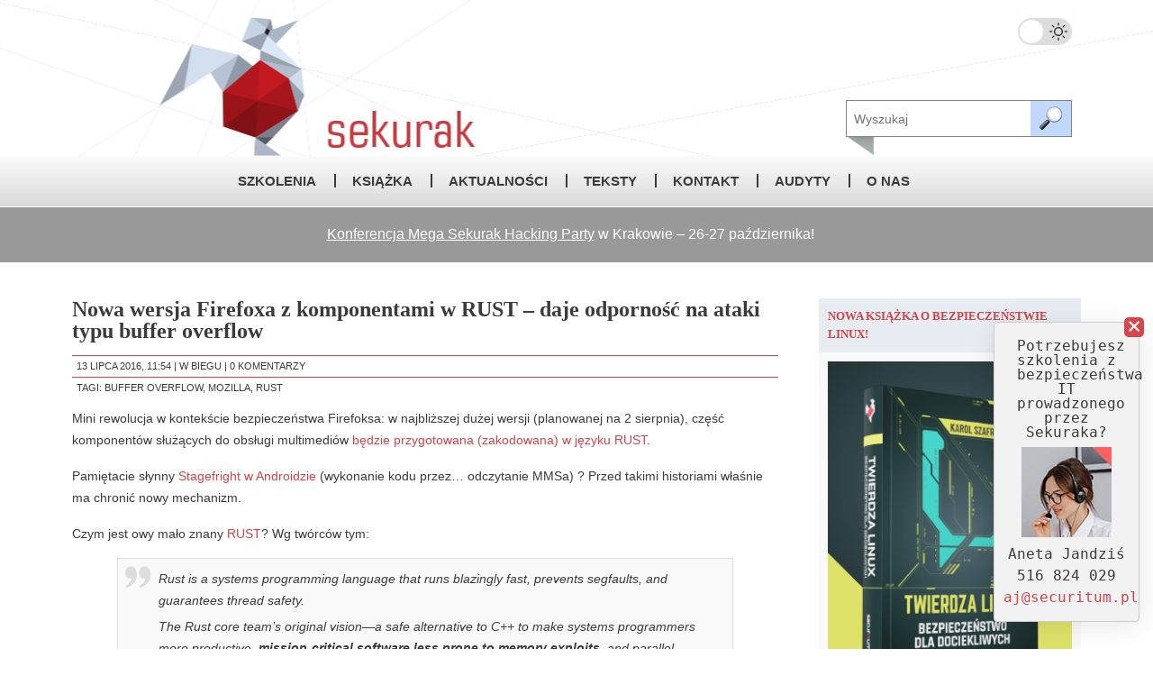

--- FILE ---
content_type: text/html; charset=UTF-8
request_url: https://sekurak.pl/nowa-wersja-firefoxa-z-komponentami-w-rust-daje-odpornosc-na-ataki-typu-buffer-overflow/
body_size: 15346
content:
<!DOCTYPE html>

<html>
	<head>

		<meta charset="UTF-8">
		<meta http-equiv="X-UA-Compatible" content="IE=edge,chrome=1">
		<meta name="viewport" content="width=device-width, initial-scale=1.0"/>

		
		<title>Nowa wersja Firefoxa z komponentami w RUST - daje odporność na ataki typu buffer overflow</title>

		<link rel="icon" href="https://sekurak.pl/wp-content/themes/Sekuraq/img/favicon.ico">
		<link rel="shortcut icon" href="https://sekurak.pl/wp-content/themes/Sekuraq/img/favicon.ico">

		<link id="theme_stylesheet" rel="stylesheet" href="https://sekurak.pl/wp-content/themes/Sekuraq/style.css?1764608551">

		<!--[if lte IE 8]>
		<link rel="stylesheet"  media="screen" href=" https://sekurak.pl/wp-content/themes/Sekuraq/css/ie_NOT.css">
		<![endif]-->

		<link rel="pingback" href="https://sekurak.pl/xmlrpc.php" />

				<meta name='robots' content='index, follow, max-image-preview:large, max-snippet:-1, max-video-preview:-1' />

	<!-- This site is optimized with the Yoast SEO plugin v26.5 - https://yoast.com/wordpress/plugins/seo/ -->
	<link rel="canonical" href="https://sekurak.pl/nowa-wersja-firefoxa-z-komponentami-w-rust-daje-odpornosc-na-ataki-typu-buffer-overflow/" />
	<meta property="og:locale" content="pl_PL" />
	<meta property="og:type" content="article" />
	<meta property="og:title" content="Nowa wersja Firefoxa z komponentami w RUST - daje odporność na ataki typu buffer overflow" />
	<meta property="og:description" content="Mini rewolucja w kontekście bezpieczeństwa Firefoksa: w najbliższej dużej wersji (planowanej na 2 sierpnia), część komponentów służących do obsługi multimediów będzie przygotowana (zakodowana) w języku RUST. Pamiętacie słynny Stagefright w Androidzie (wykonanie kodu przez&#8230; odczytanie MMSa) ? Przed takimi historiami właśnie ma chronić nowy mechanizm. Czym jest owy mało znany..." />
	<meta property="og:url" content="https://sekurak.pl/nowa-wersja-firefoxa-z-komponentami-w-rust-daje-odpornosc-na-ataki-typu-buffer-overflow/" />
	<meta property="og:site_name" content="Sekurak" />
	<meta property="article:published_time" content="2016-07-13T09:54:48+00:00" />
	<meta name="author" content="sekurak" />
	<meta name="twitter:card" content="summary_large_image" />
	<meta name="twitter:label1" content="Napisane przez" />
	<meta name="twitter:data1" content="sekurak" />
	<meta name="twitter:label2" content="Szacowany czas czytania" />
	<meta name="twitter:data2" content="1 minuta" />
	<script type="application/ld+json" class="yoast-schema-graph">{"@context":"https://schema.org","@graph":[{"@type":"WebPage","@id":"https://sekurak.pl/nowa-wersja-firefoxa-z-komponentami-w-rust-daje-odpornosc-na-ataki-typu-buffer-overflow/","url":"https://sekurak.pl/nowa-wersja-firefoxa-z-komponentami-w-rust-daje-odpornosc-na-ataki-typu-buffer-overflow/","name":"Nowa wersja Firefoxa z komponentami w RUST - daje odporność na ataki typu buffer overflow","isPartOf":{"@id":"https://sekurak.pl/#website"},"datePublished":"2016-07-13T09:54:48+00:00","author":{"@id":"https://sekurak.pl/#/schema/person/c8882a415a5f0b4bf3cb5e768b0b2d4c"},"breadcrumb":{"@id":"https://sekurak.pl/nowa-wersja-firefoxa-z-komponentami-w-rust-daje-odpornosc-na-ataki-typu-buffer-overflow/#breadcrumb"},"inLanguage":"pl-PL","potentialAction":[{"@type":"ReadAction","target":["https://sekurak.pl/nowa-wersja-firefoxa-z-komponentami-w-rust-daje-odpornosc-na-ataki-typu-buffer-overflow/"]}]},{"@type":"BreadcrumbList","@id":"https://sekurak.pl/nowa-wersja-firefoxa-z-komponentami-w-rust-daje-odpornosc-na-ataki-typu-buffer-overflow/#breadcrumb","itemListElement":[{"@type":"ListItem","position":1,"name":"Strona główna","item":"https://sekurak.pl/"},{"@type":"ListItem","position":2,"name":"Nowa wersja Firefoxa z komponentami w RUST &#8211; daje odporność na ataki typu buffer overflow"}]},{"@type":"WebSite","@id":"https://sekurak.pl/#website","url":"https://sekurak.pl/","name":"Sekurak","description":"piszemy o bezpieczeństwie","potentialAction":[{"@type":"SearchAction","target":{"@type":"EntryPoint","urlTemplate":"https://sekurak.pl/?s={search_term_string}"},"query-input":{"@type":"PropertyValueSpecification","valueRequired":true,"valueName":"search_term_string"}}],"inLanguage":"pl-PL"},{"@type":"Person","@id":"https://sekurak.pl/#/schema/person/c8882a415a5f0b4bf3cb5e768b0b2d4c","name":"sekurak","image":{"@type":"ImageObject","inLanguage":"pl-PL","@id":"https://sekurak.pl/#/schema/person/image/","url":"https://secure.gravatar.com/avatar/88a0dc156d31f7bd0524a7fcc90a3750f3b56d2565d40a56a30e92423defed85?s=96&d=wavatar&r=g","contentUrl":"https://secure.gravatar.com/avatar/88a0dc156d31f7bd0524a7fcc90a3750f3b56d2565d40a56a30e92423defed85?s=96&d=wavatar&r=g","caption":"sekurak"},"sameAs":["http://www.sekurak.pl"],"url":"https://sekurak.pl/author/sekurak/"}]}</script>
	<!-- / Yoast SEO plugin. -->


<link rel="alternate" type="application/rss+xml" title="Sekurak &raquo; Nowa wersja Firefoxa z komponentami w RUST &#8211; daje odporność na ataki typu buffer overflow Kanał z komentarzami" href="https://sekurak.pl/nowa-wersja-firefoxa-z-komponentami-w-rust-daje-odpornosc-na-ataki-typu-buffer-overflow/feed/" />
<link rel="alternate" title="oEmbed (JSON)" type="application/json+oembed" href="https://sekurak.pl/wp-json/oembed/1.0/embed?url=https%3A%2F%2Fsekurak.pl%2Fnowa-wersja-firefoxa-z-komponentami-w-rust-daje-odpornosc-na-ataki-typu-buffer-overflow%2F" />
<link rel="alternate" title="oEmbed (XML)" type="text/xml+oembed" href="https://sekurak.pl/wp-json/oembed/1.0/embed?url=https%3A%2F%2Fsekurak.pl%2Fnowa-wersja-firefoxa-z-komponentami-w-rust-daje-odpornosc-na-ataki-typu-buffer-overflow%2F&#038;format=xml" />
<style id='wp-img-auto-sizes-contain-inline-css' type='text/css'>
img:is([sizes=auto i],[sizes^="auto," i]){contain-intrinsic-size:3000px 1500px}
/*# sourceURL=wp-img-auto-sizes-contain-inline-css */
</style>
<style id='wp-emoji-styles-inline-css' type='text/css'>

	img.wp-smiley, img.emoji {
		display: inline !important;
		border: none !important;
		box-shadow: none !important;
		height: 1em !important;
		width: 1em !important;
		margin: 0 0.07em !important;
		vertical-align: -0.1em !important;
		background: none !important;
		padding: 0 !important;
	}
/*# sourceURL=wp-emoji-styles-inline-css */
</style>
<style id='wp-block-library-inline-css' type='text/css'>
:root{--wp-block-synced-color:#7a00df;--wp-block-synced-color--rgb:122,0,223;--wp-bound-block-color:var(--wp-block-synced-color);--wp-editor-canvas-background:#ddd;--wp-admin-theme-color:#007cba;--wp-admin-theme-color--rgb:0,124,186;--wp-admin-theme-color-darker-10:#006ba1;--wp-admin-theme-color-darker-10--rgb:0,107,160.5;--wp-admin-theme-color-darker-20:#005a87;--wp-admin-theme-color-darker-20--rgb:0,90,135;--wp-admin-border-width-focus:2px}@media (min-resolution:192dpi){:root{--wp-admin-border-width-focus:1.5px}}.wp-element-button{cursor:pointer}:root .has-very-light-gray-background-color{background-color:#eee}:root .has-very-dark-gray-background-color{background-color:#313131}:root .has-very-light-gray-color{color:#eee}:root .has-very-dark-gray-color{color:#313131}:root .has-vivid-green-cyan-to-vivid-cyan-blue-gradient-background{background:linear-gradient(135deg,#00d084,#0693e3)}:root .has-purple-crush-gradient-background{background:linear-gradient(135deg,#34e2e4,#4721fb 50%,#ab1dfe)}:root .has-hazy-dawn-gradient-background{background:linear-gradient(135deg,#faaca8,#dad0ec)}:root .has-subdued-olive-gradient-background{background:linear-gradient(135deg,#fafae1,#67a671)}:root .has-atomic-cream-gradient-background{background:linear-gradient(135deg,#fdd79a,#004a59)}:root .has-nightshade-gradient-background{background:linear-gradient(135deg,#330968,#31cdcf)}:root .has-midnight-gradient-background{background:linear-gradient(135deg,#020381,#2874fc)}:root{--wp--preset--font-size--normal:16px;--wp--preset--font-size--huge:42px}.has-regular-font-size{font-size:1em}.has-larger-font-size{font-size:2.625em}.has-normal-font-size{font-size:var(--wp--preset--font-size--normal)}.has-huge-font-size{font-size:var(--wp--preset--font-size--huge)}.has-text-align-center{text-align:center}.has-text-align-left{text-align:left}.has-text-align-right{text-align:right}.has-fit-text{white-space:nowrap!important}#end-resizable-editor-section{display:none}.aligncenter{clear:both}.items-justified-left{justify-content:flex-start}.items-justified-center{justify-content:center}.items-justified-right{justify-content:flex-end}.items-justified-space-between{justify-content:space-between}.screen-reader-text{border:0;clip-path:inset(50%);height:1px;margin:-1px;overflow:hidden;padding:0;position:absolute;width:1px;word-wrap:normal!important}.screen-reader-text:focus{background-color:#ddd;clip-path:none;color:#444;display:block;font-size:1em;height:auto;left:5px;line-height:normal;padding:15px 23px 14px;text-decoration:none;top:5px;width:auto;z-index:100000}html :where(.has-border-color){border-style:solid}html :where([style*=border-top-color]){border-top-style:solid}html :where([style*=border-right-color]){border-right-style:solid}html :where([style*=border-bottom-color]){border-bottom-style:solid}html :where([style*=border-left-color]){border-left-style:solid}html :where([style*=border-width]){border-style:solid}html :where([style*=border-top-width]){border-top-style:solid}html :where([style*=border-right-width]){border-right-style:solid}html :where([style*=border-bottom-width]){border-bottom-style:solid}html :where([style*=border-left-width]){border-left-style:solid}html :where(img[class*=wp-image-]){height:auto;max-width:100%}:where(figure){margin:0 0 1em}html :where(.is-position-sticky){--wp-admin--admin-bar--position-offset:var(--wp-admin--admin-bar--height,0px)}@media screen and (max-width:600px){html :where(.is-position-sticky){--wp-admin--admin-bar--position-offset:0px}}

/*# sourceURL=wp-block-library-inline-css */
</style><style id='global-styles-inline-css' type='text/css'>
:root{--wp--preset--aspect-ratio--square: 1;--wp--preset--aspect-ratio--4-3: 4/3;--wp--preset--aspect-ratio--3-4: 3/4;--wp--preset--aspect-ratio--3-2: 3/2;--wp--preset--aspect-ratio--2-3: 2/3;--wp--preset--aspect-ratio--16-9: 16/9;--wp--preset--aspect-ratio--9-16: 9/16;--wp--preset--color--black: #000000;--wp--preset--color--cyan-bluish-gray: #abb8c3;--wp--preset--color--white: #ffffff;--wp--preset--color--pale-pink: #f78da7;--wp--preset--color--vivid-red: #cf2e2e;--wp--preset--color--luminous-vivid-orange: #ff6900;--wp--preset--color--luminous-vivid-amber: #fcb900;--wp--preset--color--light-green-cyan: #7bdcb5;--wp--preset--color--vivid-green-cyan: #00d084;--wp--preset--color--pale-cyan-blue: #8ed1fc;--wp--preset--color--vivid-cyan-blue: #0693e3;--wp--preset--color--vivid-purple: #9b51e0;--wp--preset--gradient--vivid-cyan-blue-to-vivid-purple: linear-gradient(135deg,rgb(6,147,227) 0%,rgb(155,81,224) 100%);--wp--preset--gradient--light-green-cyan-to-vivid-green-cyan: linear-gradient(135deg,rgb(122,220,180) 0%,rgb(0,208,130) 100%);--wp--preset--gradient--luminous-vivid-amber-to-luminous-vivid-orange: linear-gradient(135deg,rgb(252,185,0) 0%,rgb(255,105,0) 100%);--wp--preset--gradient--luminous-vivid-orange-to-vivid-red: linear-gradient(135deg,rgb(255,105,0) 0%,rgb(207,46,46) 100%);--wp--preset--gradient--very-light-gray-to-cyan-bluish-gray: linear-gradient(135deg,rgb(238,238,238) 0%,rgb(169,184,195) 100%);--wp--preset--gradient--cool-to-warm-spectrum: linear-gradient(135deg,rgb(74,234,220) 0%,rgb(151,120,209) 20%,rgb(207,42,186) 40%,rgb(238,44,130) 60%,rgb(251,105,98) 80%,rgb(254,248,76) 100%);--wp--preset--gradient--blush-light-purple: linear-gradient(135deg,rgb(255,206,236) 0%,rgb(152,150,240) 100%);--wp--preset--gradient--blush-bordeaux: linear-gradient(135deg,rgb(254,205,165) 0%,rgb(254,45,45) 50%,rgb(107,0,62) 100%);--wp--preset--gradient--luminous-dusk: linear-gradient(135deg,rgb(255,203,112) 0%,rgb(199,81,192) 50%,rgb(65,88,208) 100%);--wp--preset--gradient--pale-ocean: linear-gradient(135deg,rgb(255,245,203) 0%,rgb(182,227,212) 50%,rgb(51,167,181) 100%);--wp--preset--gradient--electric-grass: linear-gradient(135deg,rgb(202,248,128) 0%,rgb(113,206,126) 100%);--wp--preset--gradient--midnight: linear-gradient(135deg,rgb(2,3,129) 0%,rgb(40,116,252) 100%);--wp--preset--font-size--small: 13px;--wp--preset--font-size--medium: 20px;--wp--preset--font-size--large: 36px;--wp--preset--font-size--x-large: 42px;--wp--preset--spacing--20: 0.44rem;--wp--preset--spacing--30: 0.67rem;--wp--preset--spacing--40: 1rem;--wp--preset--spacing--50: 1.5rem;--wp--preset--spacing--60: 2.25rem;--wp--preset--spacing--70: 3.38rem;--wp--preset--spacing--80: 5.06rem;--wp--preset--shadow--natural: 6px 6px 9px rgba(0, 0, 0, 0.2);--wp--preset--shadow--deep: 12px 12px 50px rgba(0, 0, 0, 0.4);--wp--preset--shadow--sharp: 6px 6px 0px rgba(0, 0, 0, 0.2);--wp--preset--shadow--outlined: 6px 6px 0px -3px rgb(255, 255, 255), 6px 6px rgb(0, 0, 0);--wp--preset--shadow--crisp: 6px 6px 0px rgb(0, 0, 0);}:where(.is-layout-flex){gap: 0.5em;}:where(.is-layout-grid){gap: 0.5em;}body .is-layout-flex{display: flex;}.is-layout-flex{flex-wrap: wrap;align-items: center;}.is-layout-flex > :is(*, div){margin: 0;}body .is-layout-grid{display: grid;}.is-layout-grid > :is(*, div){margin: 0;}:where(.wp-block-columns.is-layout-flex){gap: 2em;}:where(.wp-block-columns.is-layout-grid){gap: 2em;}:where(.wp-block-post-template.is-layout-flex){gap: 1.25em;}:where(.wp-block-post-template.is-layout-grid){gap: 1.25em;}.has-black-color{color: var(--wp--preset--color--black) !important;}.has-cyan-bluish-gray-color{color: var(--wp--preset--color--cyan-bluish-gray) !important;}.has-white-color{color: var(--wp--preset--color--white) !important;}.has-pale-pink-color{color: var(--wp--preset--color--pale-pink) !important;}.has-vivid-red-color{color: var(--wp--preset--color--vivid-red) !important;}.has-luminous-vivid-orange-color{color: var(--wp--preset--color--luminous-vivid-orange) !important;}.has-luminous-vivid-amber-color{color: var(--wp--preset--color--luminous-vivid-amber) !important;}.has-light-green-cyan-color{color: var(--wp--preset--color--light-green-cyan) !important;}.has-vivid-green-cyan-color{color: var(--wp--preset--color--vivid-green-cyan) !important;}.has-pale-cyan-blue-color{color: var(--wp--preset--color--pale-cyan-blue) !important;}.has-vivid-cyan-blue-color{color: var(--wp--preset--color--vivid-cyan-blue) !important;}.has-vivid-purple-color{color: var(--wp--preset--color--vivid-purple) !important;}.has-black-background-color{background-color: var(--wp--preset--color--black) !important;}.has-cyan-bluish-gray-background-color{background-color: var(--wp--preset--color--cyan-bluish-gray) !important;}.has-white-background-color{background-color: var(--wp--preset--color--white) !important;}.has-pale-pink-background-color{background-color: var(--wp--preset--color--pale-pink) !important;}.has-vivid-red-background-color{background-color: var(--wp--preset--color--vivid-red) !important;}.has-luminous-vivid-orange-background-color{background-color: var(--wp--preset--color--luminous-vivid-orange) !important;}.has-luminous-vivid-amber-background-color{background-color: var(--wp--preset--color--luminous-vivid-amber) !important;}.has-light-green-cyan-background-color{background-color: var(--wp--preset--color--light-green-cyan) !important;}.has-vivid-green-cyan-background-color{background-color: var(--wp--preset--color--vivid-green-cyan) !important;}.has-pale-cyan-blue-background-color{background-color: var(--wp--preset--color--pale-cyan-blue) !important;}.has-vivid-cyan-blue-background-color{background-color: var(--wp--preset--color--vivid-cyan-blue) !important;}.has-vivid-purple-background-color{background-color: var(--wp--preset--color--vivid-purple) !important;}.has-black-border-color{border-color: var(--wp--preset--color--black) !important;}.has-cyan-bluish-gray-border-color{border-color: var(--wp--preset--color--cyan-bluish-gray) !important;}.has-white-border-color{border-color: var(--wp--preset--color--white) !important;}.has-pale-pink-border-color{border-color: var(--wp--preset--color--pale-pink) !important;}.has-vivid-red-border-color{border-color: var(--wp--preset--color--vivid-red) !important;}.has-luminous-vivid-orange-border-color{border-color: var(--wp--preset--color--luminous-vivid-orange) !important;}.has-luminous-vivid-amber-border-color{border-color: var(--wp--preset--color--luminous-vivid-amber) !important;}.has-light-green-cyan-border-color{border-color: var(--wp--preset--color--light-green-cyan) !important;}.has-vivid-green-cyan-border-color{border-color: var(--wp--preset--color--vivid-green-cyan) !important;}.has-pale-cyan-blue-border-color{border-color: var(--wp--preset--color--pale-cyan-blue) !important;}.has-vivid-cyan-blue-border-color{border-color: var(--wp--preset--color--vivid-cyan-blue) !important;}.has-vivid-purple-border-color{border-color: var(--wp--preset--color--vivid-purple) !important;}.has-vivid-cyan-blue-to-vivid-purple-gradient-background{background: var(--wp--preset--gradient--vivid-cyan-blue-to-vivid-purple) !important;}.has-light-green-cyan-to-vivid-green-cyan-gradient-background{background: var(--wp--preset--gradient--light-green-cyan-to-vivid-green-cyan) !important;}.has-luminous-vivid-amber-to-luminous-vivid-orange-gradient-background{background: var(--wp--preset--gradient--luminous-vivid-amber-to-luminous-vivid-orange) !important;}.has-luminous-vivid-orange-to-vivid-red-gradient-background{background: var(--wp--preset--gradient--luminous-vivid-orange-to-vivid-red) !important;}.has-very-light-gray-to-cyan-bluish-gray-gradient-background{background: var(--wp--preset--gradient--very-light-gray-to-cyan-bluish-gray) !important;}.has-cool-to-warm-spectrum-gradient-background{background: var(--wp--preset--gradient--cool-to-warm-spectrum) !important;}.has-blush-light-purple-gradient-background{background: var(--wp--preset--gradient--blush-light-purple) !important;}.has-blush-bordeaux-gradient-background{background: var(--wp--preset--gradient--blush-bordeaux) !important;}.has-luminous-dusk-gradient-background{background: var(--wp--preset--gradient--luminous-dusk) !important;}.has-pale-ocean-gradient-background{background: var(--wp--preset--gradient--pale-ocean) !important;}.has-electric-grass-gradient-background{background: var(--wp--preset--gradient--electric-grass) !important;}.has-midnight-gradient-background{background: var(--wp--preset--gradient--midnight) !important;}.has-small-font-size{font-size: var(--wp--preset--font-size--small) !important;}.has-medium-font-size{font-size: var(--wp--preset--font-size--medium) !important;}.has-large-font-size{font-size: var(--wp--preset--font-size--large) !important;}.has-x-large-font-size{font-size: var(--wp--preset--font-size--x-large) !important;}
/*# sourceURL=global-styles-inline-css */
</style>

<style id='classic-theme-styles-inline-css' type='text/css'>
/*! This file is auto-generated */
.wp-block-button__link{color:#fff;background-color:#32373c;border-radius:9999px;box-shadow:none;text-decoration:none;padding:calc(.667em + 2px) calc(1.333em + 2px);font-size:1.125em}.wp-block-file__button{background:#32373c;color:#fff;text-decoration:none}
/*# sourceURL=/wp-includes/css/classic-themes.min.css */
</style>
<link rel='stylesheet' id='ppc-main-css' href='https://sekurak.pl/wp-content/plugins/posts-per-cat/assets/css/ppc.min.css?ver=1.5.0' type='text/css' media='all' />
<style id='ppc-main-inline-css' type='text/css'>
.ppc .attachment-60x60 { width: 60px !important; height: 60px !important; }
/*# sourceURL=ppc-main-inline-css */
</style>
<link rel='stylesheet' id='ppc-list-css' href='https://sekurak.pl/wp-content/plugins/posts-per-cat/assets/css/ppc-list.min.css?ver=1.5.0' type='text/css' media='all' />
<link rel='stylesheet' id='wp-pagenavi-css' href='https://sekurak.pl/wp-content/plugins/wp-pagenavi/pagenavi-css.css?ver=2.70' type='text/css' media='all' />
<script type="text/javascript" src="https://sekurak.pl/wp-includes/js/jquery/jquery.min.js?ver=3.7.1" id="jquery-core-js"></script>
<script type="text/javascript" src="https://sekurak.pl/wp-includes/js/jquery/jquery-migrate.min.js?ver=3.4.1" id="jquery-migrate-js"></script>
<script type="text/javascript" src="https://sekurak.pl/wp-content/plugins/google-analyticator/external-tracking.min.js?ver=6.5.7" id="ga-external-tracking-js"></script>
<link rel="https://api.w.org/" href="https://sekurak.pl/wp-json/" /><link rel="alternate" title="JSON" type="application/json" href="https://sekurak.pl/wp-json/wp/v2/posts/16693" /><link rel="EditURI" type="application/rsd+xml" title="RSD" href="https://sekurak.pl/xmlrpc.php?rsd" />
<link rel='shortlink' href='https://sekurak.pl/?p=16693' />
<meta name="generator" content="Redux 4.5.9" /><style type="text/css">.recentcomments a{display:inline !important;padding:0 !important;margin:0 !important;}</style><!-- Google Analytics Tracking by Google Analyticator 6.5.7 -->
<script type="text/javascript">
    var analyticsFileTypes = [];
    var analyticsSnippet = 'disabled';
    var analyticsEventTracking = 'enabled';
</script>
<script type="text/javascript">
	(function(i,s,o,g,r,a,m){i['GoogleAnalyticsObject']=r;i[r]=i[r]||function(){
	(i[r].q=i[r].q||[]).push(arguments)},i[r].l=1*new Date();a=s.createElement(o),
	m=s.getElementsByTagName(o)[0];a.async=1;a.src=g;m.parentNode.insertBefore(a,m)
	})(window,document,'script','//www.google-analytics.com/analytics.js','ga');
	ga('create', 'G-RHSR6X8D4X', 'auto');
 
	ga('send', 'pageview');
</script>
	<link rel='stylesheet' id='socjalista-css' href='https://sekurak.pl/wp-content/themes/Sekuraq/includes/socjalista/socjalista.css?ver=6.9' type='text/css' media='all' />
<link rel='stylesheet' id='socjalIco-css' href='https://sekurak.pl/wp-content/themes/Sekuraq/includes/widgets/socialIcons/socialIcons.css?ver=6.9' type='text/css' media='all' />
</head>

<!-- Google tag (gtag.js) -->
<script async src="https://www.googletagmanager.com/gtag/js?id=G-N6CRP6BPD5"></script>
<script>
  window.dataLayer = window.dataLayer || [];
  function gtag(){dataLayer.push(arguments);}
  gtag('js', new Date());

  gtag('config', 'G-N6CRP6BPD5');
</script>

	<body class="wp-singular post-template-default single single-post postid-16693 single-format-standard wp-theme-Sekuraq post-nowa-wersja-firefoxa-z-komponentami-w-rust-daje-odpornosc-na-ataki-typu-buffer-overflow">
		<div id="fb-root"></div>
<script>(function(d, s, id) {
  var js, fjs = d.getElementsByTagName(s)[0];
  if (d.getElementById(id)) return;
  js = d.createElement(s); js.id = id;
  js.src = "//connect.facebook.net/pl_PL/all.js#xfbml=1";
  fjs.parentNode.insertBefore(js, fjs);
}(document, 'script', 'facebook-jssdk'));</script>

			<header id="header">
				<div class="wrapper">

									<a class="logo" href="https://sekurak.pl/" title="Sekurak - piszemy o bezpieczeństwie" rel="home">Sekurak - piszemy o bezpieczeństwie</a>
				
					<div class="switch-theme">
						<input type="checkbox" class="checkbox" id="themeCheckbox" />
						<label class="label" for="themeCheckbox">
							<svg xmlns="http://www.w3.org/2000/svg" viewBox="0 0 312.999 312.999"><path d="M305.6 178.053c-3.2-.8-6.4 0-9.2 2-10.4 8.8-22.4 16-35.6 20.8-12.4 4.8-26 7.2-40.4 7.2-32.4 0-62-13.2-83.2-34.4-21.2-21.2-34.4-50.8-34.4-83.2 0-13.6 2.4-26.8 6.4-38.8 4.4-12.8 10.8-24.4 19.2-34.4 3.6-4.4 2.8-10.8-1.6-14.4-2.8-2-6-2.8-9.2-2-34 9.2-63.6 29.6-84.8 56.8-20.4 26.8-32.8 60-32.8 96.4 0 43.6 17.6 83.2 46.4 112s68.4 46.4 112 46.4c36.8 0 70.8-12.8 98-34 27.6-21.6 47.6-52.4 56-87.6 2-6-1.2-11.6-6.8-12.8zm-61.2 83.6c-23.2 18.4-52.8 29.6-85.2 29.6-38 0-72.4-15.6-97.2-40.4-24.8-24.8-40.4-59.2-40.4-97.2 0-31.6 10.4-60.4 28.4-83.6 12.4-16 28-29.2 46-38.4-2 4.4-4 8.8-5.6 13.6-5.2 14.4-7.6 29.6-7.6 45.6 0 38 15.6 72.8 40.4 97.6s59.6 40.4 97.6 40.4c16.8 0 32.8-2.8 47.6-8.4 5.2-2 10.4-4 15.2-6.4-9.6 18.4-22.8 34.8-39.2 47.6z"/></svg>
							<svg xmlns="http://www.w3.org/2000/svg" viewBox="0 0 302.4 302.4"><path d="M204.8 97.6C191.2 84 172 75.2 151.2 75.2s-40 8.4-53.6 22.4c-13.6 13.6-22.4 32.8-22.4 53.6s8.8 40 22.4 53.6c13.6 13.6 32.8 22.4 53.6 22.4s40-8.4 53.6-22.4c13.6-13.6 22.4-32.8 22.4-53.6s-8.4-40-22.4-53.6zm-14.4 92.8c-10 10-24 16-39.2 16s-29.2-6-39.2-16-16-24-16-39.2 6-29.2 16-39.2 24-16 39.2-16 29.2 6 39.2 16 16 24 16 39.2-6 29.2-16 39.2zM292 140.8h-30.8c-5.6 0-10.4 4.8-10.4 10.4 0 5.6 4.8 10.4 10.4 10.4H292c5.6 0 10.4-4.8 10.4-10.4 0-5.6-4.8-10.4-10.4-10.4zM151.2 250.8c-5.6 0-10.4 4.8-10.4 10.4V292c0 5.6 4.8 10.4 10.4 10.4 5.6 0 10.4-4.8 10.4-10.4v-30.8c0-5.6-4.8-10.4-10.4-10.4zM258 243.6l-22-22c-3.6-4-10.4-4-14.4 0s-4 10.4 0 14.4l22 22c4 4 10.4 4 14.4 0s4-10.4 0-14.4zM151.2 0c-5.6 0-10.4 4.8-10.4 10.4v30.8c0 5.6 4.8 10.4 10.4 10.4 5.6 0 10.4-4.8 10.4-10.4V10.4c0-5.6-4.8-10.4-10.4-10.4zM258.4 44.4c-4-4-10.4-4-14.4 0l-22 22c-4 4-4 10.4 0 14.4 3.6 4 10.4 4 14.4 0l22-22c4-4 4-10.4 0-14.4zM41.2 140.8H10.4c-5.6 0-10.4 4.8-10.4 10.4s4.4 10.4 10.4 10.4h30.8c5.6 0 10.4-4.8 10.4-10.4 0-5.6-4.8-10.4-10.4-10.4zM80.4 221.6c-3.6-4-10.4-4-14.4 0l-22 22c-4 4-4 10.4 0 14.4s10.4 4 14.4 0l22-22c4-4 4-10.4 0-14.4zM80.4 66.4l-22-22c-4-4-10.4-4-14.4 0s-4 10.4 0 14.4l22 22c4 4 10.4 4 14.4 0s4-10.4 0-14.4z"/></svg>
							<div class="ball"></div>
						</label>
					</div>
				</div>
				<input type="checkbox" class="openSidebarMenu" id="openSidebarMenu">
				  <label for="openSidebarMenu" class="sidebarIconToggle">
				    <div class="spinner diagonal part-1"></div>
				    <div class="spinner horizontal"></div>
				    <div class="spinner diagonal part-2"></div>
				  </label>
				  <script type="text/javascript">
					  function toTop() {
						  window.scroll({
						    top: 0,
						    behavior: 'smooth'
						  });
					  }

					  var body = document.getElementsByTagName('body')[0];
					  const getCookieValue = (name) => (
					  	document.cookie.match('(^|;)\\s*' + name + '\\s*=\\s*([^;]+)')?.pop() || ''
					  )
					  if(getCookieValue('theme') === 'dark'){
						body.classList.add('dark');
						document.getElementById('themeCheckbox').checked = true;
					  }

			  		document.addEventListener('DOMContentLoaded', function () {
			  			document.getElementById('openSidebarMenu').addEventListener('change', function(){
			  				if(this.checked){
								toTop();
			  	 			    body.classList.add('noscroll');
			  	 			}
			  	 			else{
			  	 			    body.classList.remove('noscroll');
			  	 			}
			  			});

						//theme switcher
						document.getElementById('themeCheckbox').addEventListener('change', function(){
			  				if(this.checked){
			  	 			    document.cookie = "theme=dark; Path=/; Max-Age=2147483647";
							    body.classList.add('dark');
			  	 			}
			  	 			else{
			  	 			    document.cookie = 'theme=; Path=/; Max-Age=0';
							    body.classList.remove('dark');
			  	 			}
			  			});
			  		});
			  	</script>
				<div class="nav-wrapper">
					<div class="wrapper">
						<div class="searchBox">
	<form action="https://sekurak.pl" id="searchform" method="get">
	        <input type="search" id="s" name="s" value="" placeholder="Wyszukaj"/>
	        <input type="submit" value=" Szukaj" id="searchsubmit" />
	</form>
</div>						<nav>
							<div class="menu-menu-container"><ul id="menu-menu" class="menu"><li id="menu-item-43481" class="menu-item menu-item-type-custom menu-item-object-custom menu-item-43481"><a href="https://sekurak.pl/szkolenia-sekuraka-w-2026-roku/">Szkolenia</a></li>
<li id="menu-item-14830" class="menu-item menu-item-type-custom menu-item-object-custom menu-item-14830"><a href="https://sklep.sekurak.pl/product/view?id=1">Książka</a></li>
<li id="menu-item-11831" class="menu-item menu-item-type-custom menu-item-object-custom menu-item-11831"><a href="http://sekurak.pl/?cat=7,3">Aktualności</a></li>
<li id="menu-item-153" class="menu-item menu-item-type-taxonomy menu-item-object-category menu-item-153"><a href="https://sekurak.pl/teksty/">Teksty</a></li>
<li id="menu-item-27" class="menu-item menu-item-type-post_type menu-item-object-page menu-item-27"><a href="https://sekurak.pl/kontakt/">Kontakt</a></li>
<li id="menu-item-11251" class="menu-item menu-item-type-custom menu-item-object-custom menu-item-11251"><a href="http://securitum.pl/audyty/?sekurak">Audyty</a></li>
<li id="menu-item-15761" class="menu-item menu-item-type-post_type menu-item-object-page menu-item-15761"><a href="https://sekurak.pl/o-nas/">O nas</a></li>
</ul></div>						</nav>
					</div>
				</div>
			</header>

												
													<div class="text-adv">
								<div class="text-content">
																			<p><a href="https://sklep.securitum.pl/mshp-krakow-2026">Konferencja Mega Sekurak Hacking Party</a> w Krakowie &#8211; 26-27 października!</p>
																	</div>
								<span class="icon-content">
																	</span>

							</div>

						

												
			<div class="wrapper">

	<div class="sidebar-mobile">
		<div class="widget_text widget widget_custom_html"><h2 class="widgetTitle">Nowa ksiażka sekuraka o bezpieczeństwie Linux!</h2><div class="textwidget custom-html-widget"><a href="https://wydawnictwo.securitum.pl/twierdza-linux-bezpieczenstwo-dla-dociekliwych"><img alt="Książka o zabezpieczaniu Linux" src="https://sekurak.pl/wp-content/uploads/2025/11/banner-linux-SekurakBlog.png"></a>
</div></div>	</div>

<div id="content" role="single">
		<article class="post-16693 post type-post status-publish format-standard hentry category-wbiegu tag-buffer-overflow tag-mozilla tag-rust" id="articleContent">
		<h1>Nowa wersja Firefoxa z komponentami w RUST &#8211; daje odporność na ataki typu buffer overflow</h1>
			<div class="meta">
		13 lipca 2016, 11:54 | <a href="https://sekurak.pl/wbiegu/" rel="category tag">W biegu</a> | <a href="https://sekurak.pl/nowa-wersja-firefoxa-z-komponentami-w-rust-daje-odpornosc-na-ataki-typu-buffer-overflow/#respond">0 komentarzy</a>	</div>
                <div class="meta">Tagi: <a href="https://sekurak.pl/tag/buffer-overflow/" rel="tag">buffer overflow</a>, <a href="https://sekurak.pl/tag/mozilla/" rel="tag">mozilla</a>, <a href="https://sekurak.pl/tag/rust/" rel="tag">rust</a></div>
<!--<font face="Helvetica, Arial, 'lucida grande',tahoma,verdana,arial,sans-serif" size="2"><b>Więcej newsów na FB:</b></font> <div class="fb-like" data-href="http://facebook.com/sekurak" data-layout="standard" data-action="like" data-show-faces="false" data-share="false"></div><br/>
<a href="https://sekurak.tv/"><img border="0" src="https://sekurak.pl/wp-content/uploads/2020/03/sekuraktv.jpg" align="absmiddle"></a>
<font face="Helvetica, Arial, 'lucida grande',tahoma,verdana,arial,sans-serif" size="3"> : oglądaj sekurakowe <a href="https://sekurak.tv">live-streamy o bezpieczeństwie IT.</a></font><hr>-->
		<div class="entry">
			<p>Mini rewolucja w kontekście bezpieczeństwa Firefoksa: w najbliższej dużej wersji (planowanej na 2 sierpnia), część komponentów służących do obsługi multimediów <a href="https://hacks.mozilla.org/2016/07/shipping-rust-in-firefox/">będzie przygotowana (zakodowana) w języku RUST</a>.</p>
<p>Pamiętacie słynny <a href="http://sekurak.pl/stagefright-pelne-przejecie-kontroli-nad-androidem-dokladna-analiza-exploit/">Stagefright w Androidzie</a> (wykonanie kodu przez&#8230; odczytanie MMSa) ? Przed takimi historiami właśnie ma chronić nowy mechanizm.</p>
<p>Czym jest owy mało znany <a href="https://www.rust-lang.org/en-US/">RUST</a>? Wg twórców tym:</p>
<blockquote><p>Rust is a systems programming language that runs blazingly fast, prevents segfaults, and guarantees thread safety.</p>
<p>The Rust core team’s original vision—a safe alternative to C++ to make systems programmers more productive, <strong>mission-critical software less prone to memory exploits,</strong> and parallel algorithms more tractable—has been central to Mozilla’s interest in backing the Rust project and, ultimately, using Rust in production.</p></blockquote>
<p>Całość wygląda jak na pierwszą edycję <a href="http://news.softpedia.com/news/mozilla-will-ship-its-first-rust-component-in-firefox-48-506251.shtml">niespodziewanie dobrze i stabilnie</a>:</p>
<blockquote><p>Zero issues after initial tests.</p>
<p>Following tests of this Rust-based media component in Firefox&#8217;s unstable builds, Mozilla says that, after one billion uses, they have yet to see a crash or issue in the Rust media component.</p></blockquote>
<p>&#8211;Michał Sajdak</p>
		</div>

	</article>
	
<div class="single_share">
<h3 class="soc-title">Spodobał Ci się wpis? Podziel się nim ze znajomymi:</h3>

<div class="soc-item">
<div class="fb-share-button" data-href="https://sekurak.pl/nowa-wersja-firefoxa-z-komponentami-w-rust-daje-odpornosc-na-ataki-typu-buffer-overflow/" data-layout="box_count"></div>
</div>


<div class="soc-item">
<div class="g-plusone" data-size="tall"></div>
<script type="text/javascript">
	window.___gcfg = {
		lang : 'pl'
	};
	(function() {
		var po = document.createElement('script');
		po.type = 'text/javascript';
		po.async = true;
		po.src = 'https://apis.google.com/js/plusone.js';
		var s = document.getElementsByTagName('script')[0];
		s.parentNode.insertBefore(po, s);
	})(); 
</script>
</div>

<div class="soc-item">

<script language="javascript">
	var wykop_url = encodeURIComponent(location.href);

	var wykop_title = encodeURIComponent(document.title);

	var wykop_desc = encodeURIComponent(document.getElementById('articleContent').textContent.substring(0,300));

	var widget_bg = 'FFFFFF';

	var widget_type = 'normal2';

	var widget_url = 'https://www.wykop.pl/dataprovider/diggerwidget/?url=' + (wykop_url) + '&title=' + (wykop_title) + '&desc=' + (wykop_desc) + '&bg=' + (widget_bg) + '&type=' + (widget_type);

	//document.write('<div><iframe src="' + widget_url + '" style="border:none;width:56px;height:60px;overflow:hidden;margin:0;padding:0;" frameborder="0" border="0"></iframe></div>'); 
</script>

</div>

<div class="soc-item">
<a href="https://twitter.com/share" class="twitter-share-button"
data-url="https://sekurak.pl/nowa-wersja-firefoxa-z-komponentami-w-rust-daje-odpornosc-na-ataki-typu-buffer-overflow/" data-lang="en"
data-count="vertical">Tweet</a>
<script>
	! function(d, s, id) {
		var js, fjs = d.getElementsByTagName(s)[0];
		if (!d.getElementById(id)) {
			js = d.createElement(s);
			js.id = id;
			js.src = "//platform.twitter.com/widgets.js";
			fjs.parentNode.insertBefore(js, fjs);
		}
	}(document, "script", "twitter-wjs"); 
</script>
</div></div>

<div><div class="fb-like-box" data-href="http://www.facebook.com/sekurak" data-width="620" data-height="200" data-show-faces="true" data-header="false" data-stream="false" data-show-border="true"></div></div>
<br><br>
	
	<h2 class="commentsHeader">Komentarze</h2>

			<!-- If comments are open, but there are no comments. -->

	 	



<div id="respond">

	<h2>Odpowiedz</h2>

	<div class="cancel-comment-reply">
		<a rel="nofollow" id="cancel-comment-reply-link" href="/nowa-wersja-firefoxa-z-komponentami-w-rust-daje-odpornosc-na-ataki-typu-buffer-overflow/#respond" style="display:none;">Kliknij tutaj, aby anulować odpowiadanie.</a>	</div>

	
	<form action="https://sekurak.pl/wp-comments-post.php" method="post" id="commentform">

		
			<div>
				<input type="text" name="author" id="author" value="" size="22" tabindex="1" aria-required='true' />
				<label for="author">Imię *</label>
			</div>

			<div>
				<input type="text" name="email" id="email" value="" size="22" tabindex="2" aria-required='true' />
				<label for="email">Mail (Nie zostanie opublikowany) *</label>
			</div>

			<div>
				<input type="text" name="url" id="url" value="" size="22" tabindex="3" />
				<label for="url">WWW</label>
			</div>

		
		<!--<p>You can use these tags: <code>&lt;a href=&quot;&quot; title=&quot;&quot;&gt; &lt;abbr title=&quot;&quot;&gt; &lt;acronym title=&quot;&quot;&gt; &lt;b&gt; &lt;blockquote cite=&quot;&quot;&gt; &lt;cite&gt; &lt;code&gt; &lt;del datetime=&quot;&quot;&gt; &lt;em&gt; &lt;i&gt; &lt;q cite=&quot;&quot;&gt; &lt;s&gt; &lt;strike&gt; &lt;strong&gt; </code></p>-->

		<div>
			<textarea name="comment" id="comment" cols="58" rows="10" tabindex="4"></textarea>
		</div>

		<div class="submit">
			<input name="submit" type="submit" id="submit" tabindex="5" value="Wyślij komentarz" />
			<input type='hidden' name='comment_post_ID' value='16693' id='comment_post_ID' />
<input type='hidden' name='comment_parent' id='comment_parent' value='0' />
		</div>
		
		<p style="display: none;"><input type="hidden" id="akismet_comment_nonce" name="akismet_comment_nonce" value="f4e614c25e" /></p><p style="display: none !important;" class="akismet-fields-container" data-prefix="ak_"><label>&#916;<textarea name="ak_hp_textarea" cols="45" rows="8" maxlength="100"></textarea></label><input type="hidden" id="ak_js_1" name="ak_js" value="118"/><script>document.getElementById( "ak_js_1" ).setAttribute( "value", ( new Date() ).getTime() );</script></p>
	</form>

		
</div>


	</div>

<aside id="sidebar">

    <div class="widget_text widget widget_custom_html"><h2 class="widgetTitle">Nowa książka o bezpieczeństwie Linux!</h2><div class="textwidget custom-html-widget"><a href="https://wydawnictwo.securitum.pl/twierdza-linux-bezpieczenstwo-dla-dociekliwych"><img alt="Książka o zabezpieczaniu Linux" src="https://sekurak.pl/wp-content/uploads/2025/11/banner-linux-SekurakBlog.png"/></a></div></div><div class="widget socialIcons">
        <a href="https://www.facebook.com/sekurak" class="facebookIco" title="facebook"><span>&nbsp;</span></a>
        <a href="https://twitter.com/sekurak" title="twitter" class="twitterIco" target="_blank"><span>&nbsp;</span></a>
        <a href="https://google.com/+sekurakPL" class="gPlusIco" title="G+"><span>&nbsp;</span></a>
        <a href="https://feeds.feedburner.com/sekurak" class="rssIco" title="RSS"><span>&nbsp;</span></a>

        </div><div class="widget widget_text"><h2 class="widgetTitle">Bądź na bieżąco</h2>			<div class="textwidget"><script type='text/javascript' src='https://mailing.sekurak.pl/view_webform_v2.js?u=Z&webforms_id=W'></script></div>
		</div><div class="widget widget_text"><h2 class="widgetTitle">Facebook</h2>			<div class="textwidget"><div class="fb-like-box" data-href="https://www.facebook.com/sekurak" data-width="287" data-height="200" data-show-faces="true" data-stream="false" data-border-color="#f9f9fa" data-header="false"></div>
</div>
		</div><div class="widget widget_recent_entries"><h2 class="widgetTitle">W biegu</h2><ul>
			<li class="crpw-item">

				<a  href="https://sekurak.pl/jak-microsoft-teams-quick-assist-umozliwily-atakujacym-dostep-do-firmowego-komputera-relacja-z-obslugi-incydentu-od-naszego-czytelnika/" rel="bookmark" title="Permanent link to Jak Microsoft Teams + Quick Assist umożliwiły atakującym dostęp do firmowego komputera? Relacja z obsługi incydentu od naszego czytelnika." class="crpw-title">Jak Microsoft Teams + Quick Assist umożliwiły atakującym dostęp do firmowego komputera? Relacja z obsługi incydentu od naszego czytelnika.</a>
						
			</li>
					<li class="crpw-item">

				<a  href="https://sekurak.pl/wyciek-danych-z-europejskiej-agencji-kosmicznej-co-zostalo-ujawnione/" rel="bookmark" title="Permanent link to Wyciek danych z Europejskiej Agencji Kosmicznej. Co zostało ujawnione?" class="crpw-title">Wyciek danych z Europejskiej Agencji Kosmicznej. Co zostało ujawnione?</a>
						
			</li>
					<li class="crpw-item">

				<a  href="https://sekurak.pl/zhackowal-systemy-portowe-w-antwerpii-co-umozliwilo-niewidoczne-przerzucanie-narkotykow-po-portach-w-europie/" rel="bookmark" title="Permanent link to Zhackował systemy portowe w Antwerpii, co umożliwiło &#8220;niewidoczne przerzucanie narkotyków&#8221; po portach w Europie." class="crpw-title">Zhackował systemy portowe w Antwerpii, co umożliwiło &#8220;niewidoczne przerzucanie narkotyków&#8221; po portach w Europie.</a>
						
			</li>
					<li class="crpw-item">

				<a  href="https://sekurak.pl/mozliwy-wyciek-danych-uzytkownikow-panrest/" rel="bookmark" title="Permanent link to Możliwy wyciek danych użytkowników Panrest" class="crpw-title">Możliwy wyciek danych użytkowników Panrest</a>
						
			</li>
					<li class="crpw-item">

				<a  href="https://sekurak.pl/szkolenia-sekuraka-w-2026-roku/" rel="bookmark" title="Permanent link to Szkolenia sekuraka w 2026 roku" class="crpw-title">Szkolenia sekuraka w 2026 roku</a>
						
			</li>
		</ul>
</div><div class="widget widget_text"><h2 class="widgetTitle">securitum.pl</h2>			<div class="textwidget"><a href="http://securitum.pl/szkolenia/">Szkolenia - bezpieczeństwo IT</a>
<br><hr>

<a href="http://www.securitum.pl/audyty/">Audyt bezpieczeństwa / testy penetracyjne</a>
<br><hr>
<a href="http://www.securitum.pl/oferta/szkolenia/wprowadzenie-do-bezpieczenstwa-it-szkolenie
">Szkolenie: Wprowadzenie do bezpieczeństwa IT</a>
<br><hr>
<a href="http://sekurak.pl/ciekawa-praca-dla-pentestera/">Ciekawa praca dla pentestera</a>
</div>
		</div><div class="widget widget_text"><h2 class="widgetTitle">Polecamy</h2>			<div class="textwidget"><a href="http://sekurak.pl/wewnetrzny-audyt-bezpieczenstwa-w-jednostkach-publicznych/">Wymogi audytu bezpieczeństwa w jednostkach administracji publicznej</a><hr>
<a href="http://sekurak.pl/bezpieczenstwo-sieci-wi-fi-czesc-1/">Bezpieczeństwo WiFi: 9-częściowy kurs</a>

</div>
		</div><div class="widget widget_recent_comments"><h2 class="widgetTitle">Ostatnie komentarze</h2><ul id="recentcomments"><li class="recentcomments"><span class="comment-author-link">Zerat</span> - <a href="https://sekurak.pl/jak-microsoft-teams-quick-assist-umozliwily-atakujacym-dostep-do-firmowego-komputera-relacja-z-obslugi-incydentu-od-naszego-czytelnika/#comment-515452">Jak Microsoft Teams + Quick Assist umożliwiły atakującym dostęp do firmowego komputera? Relacja z obsługi incydentu od naszego czytelnika.</a></li><li class="recentcomments"><span class="comment-author-link">Rafał</span> - <a href="https://sekurak.pl/jak-microsoft-teams-quick-assist-umozliwily-atakujacym-dostep-do-firmowego-komputera-relacja-z-obslugi-incydentu-od-naszego-czytelnika/#comment-515448">Jak Microsoft Teams + Quick Assist umożliwiły atakującym dostęp do firmowego komputera? Relacja z obsługi incydentu od naszego czytelnika.</a></li><li class="recentcomments"><span class="comment-author-link">prompt</span> - <a href="https://sekurak.pl/ai-bez-lukru-1-jak-pisac-beznadziejne-prompty-by-nawet-ai-mialo-cie-dosc/#comment-515447">AI bez lukru #1: Jak pisać beznadziejne prompty, by nawet AI miało Cię dość</a></li><li class="recentcomments"><span class="comment-author-link">BUGoogle</span> - <a href="https://sekurak.pl/zlosliwe-rozszerzenia-chrome-900-tys-pobran-wykradaja-rozmowy-z-chatgpt-i-deepseek-jedno-z-nich-posiada-odznake-featured-wydawana-przez-google/#comment-515437">Złośliwe rozszerzenia Chrome (900 tys. pobrań) wykradają rozmowy z ChatGPT i DeepSeek. Jedno z nich posiada odznakę Featured wydawaną przez Google</a></li><li class="recentcomments"><span class="comment-author-link">Marcin</span> - <a href="https://sekurak.pl/ai-bez-lukru-4-ai-odrabia-lekcje-nauczyciele-lapia-sie-za-glowe/#comment-515435">AI bez lukru #4: AI odrabia lekcje, nauczyciele łapią się za głowę</a></li><li class="recentcomments"><span class="comment-author-link">Marcin</span> - <a href="https://sekurak.pl/ai-bez-lukru-4-ai-odrabia-lekcje-nauczyciele-lapia-sie-za-glowe/#comment-515433">AI bez lukru #4: AI odrabia lekcje, nauczyciele łapią się za głowę</a></li><li class="recentcomments"><span class="comment-author-link">Amadeusz</span> - <a href="https://sekurak.pl/ai-bez-lukru-4-ai-odrabia-lekcje-nauczyciele-lapia-sie-za-glowe/#comment-515431">AI bez lukru #4: AI odrabia lekcje, nauczyciele łapią się za głowę</a></li><li class="recentcomments"><span class="comment-author-link">Amadeusz</span> - <a href="https://sekurak.pl/ai-bez-lukru-3-zaklinacz-llm-nowy-zawod-xxi-wieku-czy-korporacyjny-mem/#comment-515430">AI bez lukru #3: Zaklinacz LLM – nowy zawód XXI wieku czy korporacyjny mem?</a></li><li class="recentcomments"><span class="comment-author-link">kilo</span> - <a href="https://sekurak.pl/ai-bez-lukru-4-ai-odrabia-lekcje-nauczyciele-lapia-sie-za-glowe/#comment-515424">AI bez lukru #4: AI odrabia lekcje, nauczyciele łapią się za głowę</a></li><li class="recentcomments"><span class="comment-author-link">be@</span> - <a href="https://sekurak.pl/ai-bez-lukru-4-ai-odrabia-lekcje-nauczyciele-lapia-sie-za-glowe/#comment-515423">AI bez lukru #4: AI odrabia lekcje, nauczyciele łapią się za głowę</a></li></ul></div><div class="widget widget_tag_cloud"><h2 class="widgetTitle">Tematy</h2><div class="tagcloud"><a href="https://sekurak.pl/tag/0day/" class="tag-cloud-link tag-link-120 tag-link-position-1" style="font-size: 8.9090909090909pt;" aria-label="0day (71 elementów)">0day</a>
<a href="https://sekurak.pl/tag/ai/" class="tag-cloud-link tag-link-562 tag-link-position-2" style="font-size: 10pt;" aria-label="ai (83 elementy)">ai</a>
<a href="https://sekurak.pl/tag/android/" class="tag-cloud-link tag-link-101 tag-link-position-3" style="font-size: 14.363636363636pt;" aria-label="android (144 elementy)">android</a>
<a href="https://sekurak.pl/tag/apple/" class="tag-cloud-link tag-link-240 tag-link-position-4" style="font-size: 8.9090909090909pt;" aria-label="Apple (71 elementów)">Apple</a>
<a href="https://sekurak.pl/tag/atak/" class="tag-cloud-link tag-link-25 tag-link-position-5" style="font-size: 18.909090909091pt;" aria-label="atak (254 elementy)">atak</a>
<a href="https://sekurak.pl/tag/awareness/" class="tag-cloud-link tag-link-1811 tag-link-position-6" style="font-size: 22pt;" aria-label="awareness (380 elementów)">awareness</a>
<a href="https://sekurak.pl/tag/backdoor/" class="tag-cloud-link tag-link-217 tag-link-position-7" style="font-size: 8.3636363636364pt;" aria-label="backdoor (66 elementów)">backdoor</a>
<a href="https://sekurak.pl/tag/bezpieczenstwo/" class="tag-cloud-link tag-link-113 tag-link-position-8" style="font-size: 14.363636363636pt;" aria-label="bezpieczeństwo (144 elementy)">bezpieczeństwo</a>
<a href="https://sekurak.pl/tag/bug-bounty/" class="tag-cloud-link tag-link-371 tag-link-position-9" style="font-size: 8.5454545454545pt;" aria-label="bug bounty (68 elementów)">bug bounty</a>
<a href="https://sekurak.pl/tag/chrome/" class="tag-cloud-link tag-link-221 tag-link-position-10" style="font-size: 9.8181818181818pt;" aria-label="chrome (81 elementów)">chrome</a>
<a href="https://sekurak.pl/tag/ciekawostki/" class="tag-cloud-link tag-link-264 tag-link-position-11" style="font-size: 22pt;" aria-label="ciekawostki (378 elementów)">ciekawostki</a>
<a href="https://sekurak.pl/tag/exploit/" class="tag-cloud-link tag-link-74 tag-link-position-12" style="font-size: 17.090909090909pt;" aria-label="Exploit (205 elementów)">Exploit</a>
<a href="https://sekurak.pl/tag/facebook/" class="tag-cloud-link tag-link-99 tag-link-position-13" style="font-size: 8.3636363636364pt;" aria-label="Facebook (66 elementów)">Facebook</a>
<a href="https://sekurak.pl/tag/google/" class="tag-cloud-link tag-link-175 tag-link-position-14" style="font-size: 13.090909090909pt;" aria-label="google (122 elementy)">google</a>
<a href="https://sekurak.pl/tag/hack/" class="tag-cloud-link tag-link-58 tag-link-position-15" style="font-size: 14.909090909091pt;" aria-label="hack (154 elementy)">hack</a>
<a href="https://sekurak.pl/tag/hacking/" class="tag-cloud-link tag-link-88 tag-link-position-16" style="font-size: 8.7272727272727pt;" aria-label="hacking (70 elementów)">hacking</a>
<a href="https://sekurak.pl/tag/hasla/" class="tag-cloud-link tag-link-9 tag-link-position-17" style="font-size: 13.454545454545pt;" aria-label="hasła (128 elementów)">hasła</a>
<a href="https://sekurak.pl/tag/internet/" class="tag-cloud-link tag-link-118 tag-link-position-18" style="font-size: 13.818181818182pt;" aria-label="Internet (133 elementy)">Internet</a>
<a href="https://sekurak.pl/tag/ios/" class="tag-cloud-link tag-link-107 tag-link-position-19" style="font-size: 11.090909090909pt;" aria-label="iOS (95 elementów)">iOS</a>
<a href="https://sekurak.pl/tag/iot/" class="tag-cloud-link tag-link-787 tag-link-position-20" style="font-size: 14.909090909091pt;" aria-label="iot (153 elementy)">iot</a>
<a href="https://sekurak.pl/tag/iphone/" class="tag-cloud-link tag-link-106 tag-link-position-21" style="font-size: 8pt;" aria-label="iphone (64 elementy)">iphone</a>
<a href="https://sekurak.pl/tag/linux/" class="tag-cloud-link tag-link-122 tag-link-position-22" style="font-size: 8.5454545454545pt;" aria-label="linux (68 elementów)">linux</a>
<a href="https://sekurak.pl/tag/malware/" class="tag-cloud-link tag-link-149 tag-link-position-23" style="font-size: 17.454545454545pt;" aria-label="malware (212 elementów)">malware</a>
<a href="https://sekurak.pl/tag/microsoft/" class="tag-cloud-link tag-link-153 tag-link-position-24" style="font-size: 11.090909090909pt;" aria-label="Microsoft (94 elementy)">Microsoft</a>
<a href="https://sekurak.pl/tag/nsa/" class="tag-cloud-link tag-link-134 tag-link-position-25" style="font-size: 8.3636363636364pt;" aria-label="nsa (66 elementów)">nsa</a>
<a href="https://sekurak.pl/tag/osint/" class="tag-cloud-link tag-link-307 tag-link-position-26" style="font-size: 9.6363636363636pt;" aria-label="OSINT (78 elementów)">OSINT</a>
<a href="https://sekurak.pl/tag/oszustwo/" class="tag-cloud-link tag-link-1329 tag-link-position-27" style="font-size: 12pt;" aria-label="oszustwo (105 elementów)">oszustwo</a>
<a href="https://sekurak.pl/tag/patronat/" class="tag-cloud-link tag-link-278 tag-link-position-28" style="font-size: 14.181818181818pt;" aria-label="patronat (139 elementów)">patronat</a>
<a href="https://sekurak.pl/tag/phishing/" class="tag-cloud-link tag-link-348 tag-link-position-29" style="font-size: 11.454545454545pt;" aria-label="Phishing (100 elementów)">Phishing</a>
<a href="https://sekurak.pl/tag/podatnosci/" class="tag-cloud-link tag-link-251 tag-link-position-30" style="font-size: 9.2727272727273pt;" aria-label="podatności (74 elementy)">podatności</a>
<a href="https://sekurak.pl/tag/podatnosc/" class="tag-cloud-link tag-link-27 tag-link-position-31" style="font-size: 18.363636363636pt;" aria-label="podatność (239 elementów)">podatność</a>
<a href="https://sekurak.pl/tag/prywatnosc/" class="tag-cloud-link tag-link-173 tag-link-position-32" style="font-size: 14pt;" aria-label="prywatność (136 elementów)">prywatność</a>
<a href="https://sekurak.pl/tag/ransomware/" class="tag-cloud-link tag-link-150 tag-link-position-33" style="font-size: 17.636363636364pt;" aria-label="ransomware (217 elementów)">ransomware</a>
<a href="https://sekurak.pl/tag/rce/" class="tag-cloud-link tag-link-349 tag-link-position-34" style="font-size: 20pt;" aria-label="rce (291 elementów)">rce</a>
<a href="https://sekurak.pl/tag/scam/" class="tag-cloud-link tag-link-172 tag-link-position-35" style="font-size: 9.4545454545455pt;" aria-label="scam (76 elementów)">scam</a>
<a href="https://sekurak.pl/tag/sekurak/" class="tag-cloud-link tag-link-123 tag-link-position-36" style="font-size: 13.272727272727pt;" aria-label="sekurak (124 elementy)">sekurak</a>
<a href="https://sekurak.pl/tag/szkolenia/" class="tag-cloud-link tag-link-256 tag-link-position-37" style="font-size: 8.5454545454545pt;" aria-label="szkolenia (68 elementów)">szkolenia</a>
<a href="https://sekurak.pl/tag/szkolenie/" class="tag-cloud-link tag-link-155 tag-link-position-38" style="font-size: 16.181818181818pt;" aria-label="szkolenie (181 elementów)">szkolenie</a>
<a href="https://sekurak.pl/tag/szyfrowanie/" class="tag-cloud-link tag-link-36 tag-link-position-39" style="font-size: 8pt;" aria-label="szyfrowanie (63 elementy)">szyfrowanie</a>
<a href="https://sekurak.pl/tag/websec/" class="tag-cloud-link tag-link-664 tag-link-position-40" style="font-size: 13.454545454545pt;" aria-label="websec (127 elementów)">websec</a>
<a href="https://sekurak.pl/tag/websecurity/" class="tag-cloud-link tag-link-207 tag-link-position-41" style="font-size: 10.363636363636pt;" aria-label="websecurity (87 elementów)">websecurity</a>
<a href="https://sekurak.pl/tag/windows/" class="tag-cloud-link tag-link-147 tag-link-position-42" style="font-size: 14.909090909091pt;" aria-label="Windows (153 elementy)">Windows</a>
<a href="https://sekurak.pl/tag/wpis-sponsorowany/" class="tag-cloud-link tag-link-2349 tag-link-position-43" style="font-size: 8pt;" aria-label="wpis sponsorowany (63 elementy)">wpis sponsorowany</a>
<a href="https://sekurak.pl/tag/wyciek/" class="tag-cloud-link tag-link-242 tag-link-position-44" style="font-size: 18.909090909091pt;" aria-label="wyciek (259 elementów)">wyciek</a>
<a href="https://sekurak.pl/tag/xss/" class="tag-cloud-link tag-link-193 tag-link-position-45" style="font-size: 8.9090909090909pt;" aria-label="XSS (71 elementów)">XSS</a></div>
</div>
</aside>	</div>

		<footer id="footer" >
			<div class="wrapper">

			<small class="copyright">&copy;2026 Sekurak </small>

			<div align="right"><small><a href="/nota-prawna">Nota prawna</a></small></div>


			</div>
		</footer>

									
											<div class="callout-box hidden">
							<span class="callout-close-btn">&times;</span>
															<p class="callout-title"> Potrzebujesz szkolenia z bezpieczeństwa IT prowadzonego przez Sekuraka?</p>
							
															<img src="https://sekurak.pl/wp-content/uploads/2023/02/aneta1.jpeg" alt="" />
							
															<p class="callout-name">Aneta Jandziś</p>
							
															<p class="callout-tel">516 824 029</p>
							
															<p class="callout-email"><a href="mailto:aj@securitum.pl">aj@securitum.pl</a></p>
													</div>
						<script>
						
						   document.addEventListener('DOMContentLoaded', function () {
							   var calloutboxstatus = "active";
							   const calloutbox = document.getElementsByClassName( 'callout-box' )[0];
							   const closebutton = document.getElementsByClassName( 'callout-close-btn' )[0];
							   if(calloutboxstatus == "active"){
								   calloutbox.classList.remove( 'hidden' );
								}

							   closebutton.addEventListener( 'click', function() {
						   		calloutbox.classList.add( 'hidden' );
								document.cookie = "calloutboxstatus=inactive; path=/; Max-Age=86400";

							   	} );
						   });
						</script>
					


									
	<script type="speculationrules">
{"prefetch":[{"source":"document","where":{"and":[{"href_matches":"/*"},{"not":{"href_matches":["/wp-*.php","/wp-admin/*","/wp-content/uploads/*","/wp-content/*","/wp-content/plugins/*","/wp-content/themes/Sekuraq/*","/*\\?(.+)"]}},{"not":{"selector_matches":"a[rel~=\"nofollow\"]"}},{"not":{"selector_matches":".no-prefetch, .no-prefetch a"}}]},"eagerness":"conservative"}]}
</script>
<script defer type="text/javascript" src="https://sekurak.pl/wp-content/plugins/akismet/_inc/akismet-frontend.js?ver=1764610206" id="akismet-frontend-js"></script>
<script id="wp-emoji-settings" type="application/json">
{"baseUrl":"https://s.w.org/images/core/emoji/17.0.2/72x72/","ext":".png","svgUrl":"https://s.w.org/images/core/emoji/17.0.2/svg/","svgExt":".svg","source":{"concatemoji":"https://sekurak.pl/wp-includes/js/wp-emoji-release.min.js?ver=6.9"}}
</script>
<script type="module">
/* <![CDATA[ */
/*! This file is auto-generated */
const a=JSON.parse(document.getElementById("wp-emoji-settings").textContent),o=(window._wpemojiSettings=a,"wpEmojiSettingsSupports"),s=["flag","emoji"];function i(e){try{var t={supportTests:e,timestamp:(new Date).valueOf()};sessionStorage.setItem(o,JSON.stringify(t))}catch(e){}}function c(e,t,n){e.clearRect(0,0,e.canvas.width,e.canvas.height),e.fillText(t,0,0);t=new Uint32Array(e.getImageData(0,0,e.canvas.width,e.canvas.height).data);e.clearRect(0,0,e.canvas.width,e.canvas.height),e.fillText(n,0,0);const a=new Uint32Array(e.getImageData(0,0,e.canvas.width,e.canvas.height).data);return t.every((e,t)=>e===a[t])}function p(e,t){e.clearRect(0,0,e.canvas.width,e.canvas.height),e.fillText(t,0,0);var n=e.getImageData(16,16,1,1);for(let e=0;e<n.data.length;e++)if(0!==n.data[e])return!1;return!0}function u(e,t,n,a){switch(t){case"flag":return n(e,"\ud83c\udff3\ufe0f\u200d\u26a7\ufe0f","\ud83c\udff3\ufe0f\u200b\u26a7\ufe0f")?!1:!n(e,"\ud83c\udde8\ud83c\uddf6","\ud83c\udde8\u200b\ud83c\uddf6")&&!n(e,"\ud83c\udff4\udb40\udc67\udb40\udc62\udb40\udc65\udb40\udc6e\udb40\udc67\udb40\udc7f","\ud83c\udff4\u200b\udb40\udc67\u200b\udb40\udc62\u200b\udb40\udc65\u200b\udb40\udc6e\u200b\udb40\udc67\u200b\udb40\udc7f");case"emoji":return!a(e,"\ud83e\u1fac8")}return!1}function f(e,t,n,a){let r;const o=(r="undefined"!=typeof WorkerGlobalScope&&self instanceof WorkerGlobalScope?new OffscreenCanvas(300,150):document.createElement("canvas")).getContext("2d",{willReadFrequently:!0}),s=(o.textBaseline="top",o.font="600 32px Arial",{});return e.forEach(e=>{s[e]=t(o,e,n,a)}),s}function r(e){var t=document.createElement("script");t.src=e,t.defer=!0,document.head.appendChild(t)}a.supports={everything:!0,everythingExceptFlag:!0},new Promise(t=>{let n=function(){try{var e=JSON.parse(sessionStorage.getItem(o));if("object"==typeof e&&"number"==typeof e.timestamp&&(new Date).valueOf()<e.timestamp+604800&&"object"==typeof e.supportTests)return e.supportTests}catch(e){}return null}();if(!n){if("undefined"!=typeof Worker&&"undefined"!=typeof OffscreenCanvas&&"undefined"!=typeof URL&&URL.createObjectURL&&"undefined"!=typeof Blob)try{var e="postMessage("+f.toString()+"("+[JSON.stringify(s),u.toString(),c.toString(),p.toString()].join(",")+"));",a=new Blob([e],{type:"text/javascript"});const r=new Worker(URL.createObjectURL(a),{name:"wpTestEmojiSupports"});return void(r.onmessage=e=>{i(n=e.data),r.terminate(),t(n)})}catch(e){}i(n=f(s,u,c,p))}t(n)}).then(e=>{for(const n in e)a.supports[n]=e[n],a.supports.everything=a.supports.everything&&a.supports[n],"flag"!==n&&(a.supports.everythingExceptFlag=a.supports.everythingExceptFlag&&a.supports[n]);var t;a.supports.everythingExceptFlag=a.supports.everythingExceptFlag&&!a.supports.flag,a.supports.everything||((t=a.source||{}).concatemoji?r(t.concatemoji):t.wpemoji&&t.twemoji&&(r(t.twemoji),r(t.wpemoji)))});
//# sourceURL=https://sekurak.pl/wp-includes/js/wp-emoji-loader.min.js
/* ]]> */
</script>
</body>
</html>


--- FILE ---
content_type: text/html; charset=utf-8
request_url: https://accounts.google.com/o/oauth2/postmessageRelay?parent=https%3A%2F%2Fsekurak.pl&jsh=m%3B%2F_%2Fscs%2Fabc-static%2F_%2Fjs%2Fk%3Dgapi.lb.en.2kN9-TZiXrM.O%2Fd%3D1%2Frs%3DAHpOoo_B4hu0FeWRuWHfxnZ3V0WubwN7Qw%2Fm%3D__features__
body_size: 163
content:
<!DOCTYPE html><html><head><title></title><meta http-equiv="content-type" content="text/html; charset=utf-8"><meta http-equiv="X-UA-Compatible" content="IE=edge"><meta name="viewport" content="width=device-width, initial-scale=1, minimum-scale=1, maximum-scale=1, user-scalable=0"><script src='https://ssl.gstatic.com/accounts/o/2580342461-postmessagerelay.js' nonce="51KP2D9DE_pUtxEkzxWVFQ"></script></head><body><script type="text/javascript" src="https://apis.google.com/js/rpc:shindig_random.js?onload=init" nonce="51KP2D9DE_pUtxEkzxWVFQ"></script></body></html>

--- FILE ---
content_type: text/css
request_url: https://sekurak.pl/wp-content/themes/Sekuraq/style.css?1764608551
body_size: 5681
content:
@import url(css/reset.css);
/*

THEME NAME: Sekuraq Theme

AUTHOR URI: http://wp-expert.pl

DESCRIPTION: WP-Expert Sekuraq Theme

VERSION: 1.0.0

AUTHOR: WP-Expert

*/
/**********************************************************************
 * 			Global
 ********************************************************************/
 body, input, textarea, select, button {
   font-family: Verdana, Geneva, Arial, Helvetica, sans-serif;
   background-color: #fff;
   color: #3b3b3c; }
 body.noscroll {
      overflow: hidden;
 }
 h1, h2 {
   font-family: Georgia, "Times New Roman", serif;
   font-weight: bold; }

 h3, h4 {
   font-family: Georgia, "Times New Roman", serif; }

 h1 {
   margin-bottom: 15px; }

h2 {
  margin-bottom: 10px; }

h1 a, h2 a, h3 a, h4 a, nav a {
  text-decoration: none; }

a {
  color: #d14448;
  -o-transition: all 0.2s ease-in-out 0;
  -webkit-transition: all 0.2s ease-in-out 0;
  -moz-transition: all 0.2s ease-in-out 0;
  transition: all 0.2s ease-in-out 0; }
  a img {
    -o-transition: all 0.2s ease-in-out 0;
    -webkit-transition: all 0.2s ease-in-out 0;
    -moz-transition: all 0.2s ease-in-out 0;
    transition: all 0.2s ease-in-out 0; }
  a:hover {
    text-decoration: underline;
    color: #3b3b3c; }
    a:hover img {
      opacity: 0.8; }

a.text2link, header#header nav ul li a, .postTitle a, .meta a, .commentlist .comment-author a, #sidebar a {
  color: #3b3b3c; }
  a.text2link:hover, header#header nav ul li a:hover, .postTitle a:hover, .meta a:hover, .commentlist .comment-author a:hover, #sidebar a:hover {
    color: #d14448; }

article {
  overflow: hidden; }
  article ul {
    margin-left: 2%;
    margin-left: 5%;
    padding-bottom: 1.1em; }
    article ul li {
      list-style-type: disc; }
  article ol {
    margin-left: 5%;
    padding-bottom: 1.1em; }
    article ol li {
      list-style-type: decimal; }
      article ol li ol li {
        list-style-type: lower-latin; }
  article .entry {
    overflow: hidden; }
  article .meta {
    clear: both; }

.box, .comments, #respond, .boxGreen, .boxRed, .boxBlue, .boxGrey {
  padding: 0;
  margin: 0 0 20px 0;
  background: transparent; }
  @media (min-width: 600px) {
       .box, #respond, .boxGreen, .boxRed, .boxBlue, .boxGrey {
            padding: 10px;
      }
  }

blockquote {
  border: 1px solid #dddddd;
  padding: 10px 10px 5px 45px;
  width: 80%;
  margin: 10px auto 1.1em auto;
  background: url(img/quote.png) 6px 4px no-repeat #f9f9fa;
  font-style: italic;
  clear: both; }
  blockquote p, blockquote ul, blockquote ol {
    margin-bottom: 5px; }

/**********************************************************************
 * 			Doc icons
 ********************************************************************/
a[href$="doc"], a[href$="docx"] {
  background: url(img/doc/doc-ico.png) center left no-repeat;
  padding: 5px 0;
  padding-left: 30px; }

a[href$="pdf"] {
  background: url(img/doc/pdf-ico.png) center left no-repeat;
  padding: 5px 0;
  padding-left: 30px; }

a[href$="txt"], a[href$="xls"], a[href$="xlsx"] {
  background: url(img/doc/plaindoc-ico.png) center left no-repeat;
  padding: 5px 0;
  padding-left: 30px; }

/**********************************************************************
 * 			Wrapper
 ********************************************************************/
.wrapper, header#header nav ul {
  max-width: 1120px;
  margin: 0 auto;
  position: relative; }

/**********************************************************************
 * 			Header
 ********************************************************************/
header#header {
     position: relative;
     background: #f2f2f2 url(img/sekurak_m.png?2008) top left no-repeat;
     background-size: auto 108px;
     margin-bottom: 35px;
}
@media (min-width: 600px) {
     header#header {
          background-size: auto 100%;
     }
}
@media (min-width: 768px) {
     header#header {
        background-image: url(img/sekurak.png?2008);
          background-size: auto;
          background-position: top center;
     }
     header#header .nav-wrapper {
        background: linear-gradient(to bottom, #fbfbfb 0%,#dadada 100%);
     }

}
  header#header h1 {
    margin: 0; }
header#header .logo {
    display: block;
    text-indent: -9999px;
    height: 108px;
}
@media (min-width: 768px) {
     header#header .logo {
         height: 173px;
         width: 460px;
     }
}
  header#header nav {
     }
    @media (min-width: 600px) and (min-height: 420px) {
         header#header nav {
           background-image: url(img/navBg.png);
           background-image: none;
       }
    }

    header#header nav .current-menu-item > a,
    header#header nav .current-menu-ancestor > a,
    header#header nav .current_page_item > a,
    header#header nav .current_page_ancestor > a {
      color: #d14448; }
    header#header nav ul {
      text-align: center;
      overflow: visible; }
      header#header nav ul li {
        display: inline-block;
        position: relative;
        padding: 8px 0;
        /*a*/ }
        @media (min-width: 900px) {
          header#header nav ul li {
               padding: 18px 0;
          }
        }

        header#header nav ul li:last-child {
          padding-right: 0; }
          header#header nav ul li:last-child a {
            border-right: none; }
        header#header nav ul li:first-child {
          padding-left: 0; }
        header#header nav ul li a {
          font-size: 0.95em;
          display: inline-block;
          border-right: 2px solid #3b3b3c;
          font-weight: bold;
          text-transform: uppercase;
          line-height: 100%;
          padding: 0px 20px 0px 14px;
     }
     @media (min-width: 768px) and (max-width: 899px) {
          header#header nav ul li a {
               font-size: 0.75em;
               padding: 0px 15px 0px 9px;
          }
     }
          header#header nav ul li a.active {
            color: #d14448; }
        header#header nav ul li ul {
          display: none;
          border: 1px solid #D8DDE5;
          position: absolute;
          top: 56px;
          /*Height of the first row*/
          left: -8px;
          width: 230px;
          z-index: 5;
          font-size: 0.9em;
          background-color: #F0F1F4; }
          header#header nav ul li ul li {
            display: block; }
        header#header nav ul li:hover ul {
          display: block; }

/**********************************************************************
 * 			Page
 ********************************************************************/
.pageTitle {
  margin-bottom: 40px; }
  .pageTitle em {
    color: #616163; }

/**********************************************************************
 * 			Single
 ********************************************************************/
.post {
  margin-bottom: 40px; }

.single .post {
  margin-bottom: 25px; }

.postTitle {
  margin-left: 5px; }

.meta {
  border-top: 1px solid #d14448;
  font-size: 0.7em;
  padding: 5px;
  text-transform: uppercase;
  line-height: 120%; }

.entry {
  margin-top: 10px;
  font-size: 0.9em; }
  .entry h2 {
    padding-bottom: 0.25em;
    padding-left: 0.25em;
    border-bottom: 1px solid #EFEFEF;
    margin-bottom: 0.5em;
    line-height: 130%; }
  .entry ul {
    list-style: url(img/bullet.gif); }
    .entry ul li {
      margin-bottom: 0.5em; }

.excerpt p {
  margin-bottom: 0px; }

.readMore {
  font-size: 0.9em; }
  @media (max-width: 767px) {
       .readMore {
         font-size: 1.25em; }
  }

.wp-caption {
  border: 1px solid #ddd;
  text-align: center;
  background-color: #f3f3f3;
  padding: 10px 5px 5px 5px; }
  .wp-caption.alignnone, .wp-caption.aligncenter {
    margin: 5px auto 1.1em auto; }
  .wp-caption.alignleft {
    float: left;
    margin-right: 10px;
    margin-bottom: 1.1em; }
  .wp-caption.alignright {
    float: right;
    margin-left: 10px;
    margin-bottom: 1.1em; }
  .wp-caption .wp-caption-text {
    font-size: 0.9em;
    padding: 5px 4px 5px 4px;
    margin: 0;
    line-height: 100%; }

    @media (max-width: 767px) {
         .wp-caption {
              max-width: 100%;
              box-sizing: border-box;
         }
    }

.tags {
  border-top: 1px solid #d14448;
  border-bottom: 1px solid #d14448;
  padding: 5px 10px;
  font-size: 0.9em;
  margin-bottom: 25px; }

/**********************************************************************
 * 			Content
 ********************************************************************/
#content {
     padding: 0 16px;
     box-sizing: border-box;
}
@media (min-width: 768px) {
     #content {
       float: left;
       width: 70%;
       padding: 0 8px;
     }
}
@media (min-width: 1140px) {
     #content {
       padding: 0;
     }
}

#content.full {
  float: none;
  width: auto;
  margin-left: 10px;
  margin-right: 10px; }

/**********************************************************************
 * 			Comments
 ********************************************************************/
h2.commentsHeader, .soc-title {
  margin-bottom: 20px;
  padding-bottom: 10px;
  font-family: Verdana, Geneva, Arial, Helvetica, sans-serif;
  font-weight: 500;
  border-bottom: 1px solid #d14448;
  text-align: left; }

.comments {
  clear: both;
  margin-bottom: 0; }

.commentlist li {
  clear: both;
  margin-bottom: 20px;
  padding: 10px;
  background: #f6f6f6; }
.commentlist ul li + li {
  margin-top: -30px;
  }
.commentlist li:last-child {
  border: none;
  margin-bottom: 0;
}
.commentlist .commentHeader {
  overflow: hidden;
  margin-bottom: 10px; }
.commentlist .comment-author {
  font-size: 1.1em;
  width: auto;
  font-weight: bold;
  font-family: "Palatino Linotype", Palatino, Palladio, "URW Palladio L", "Book Antiqua", Baskerville, "Bookman Old Style", "Bitstream Charter", "Nimbus Roman No9 L", Garamond, "Apple Garamond", "ITC Garamond Narrow", "New Century Schoolbook", "Century Schoolbook", "Century Schoolbook L", Georgia, serif;
  color: #545456; }
  .commentlist .comment-author img {
    float: left;
    margin-right: 15px;
    padding: 2px;
    border: 1px solid #bdbdbd;
    background: #fff; }
.commentlist .commentmetadata {
  font-size: 0.8em;
  color: #bdbdbd; }
.commentlist article {
  font-size: 0.9em;
  line-height: 120%; }

#respond {
  clear: both; }
  #respond input[type="text"] {
    width: 50%;
    max-width: 250px; }
  #respond label {
    font-size: 0.8em; }
  #respond h2 {
    font-size: 1em; }

/**********************************************************************
 * 			Sidebar
 ********************************************************************/
#sidebar {
  font-size: 0.8em;
  padding: 0 16px;
  box-sizing: border-box;
}
@media (min-width: 768px) {
     #sidebar {
          float: right;
          width: 26%;
          padding: 0 16px 0 0;
     }
}
@media (min-width: 1140px) {
     #sidebar {
          padding: 0;
     }
}
.sidebar-mobile {
     display: none;
     padding: 0 16px;
     box-sizing: border-box;
}
@media (max-width: 767px) {
     .sidebar-mobile {
          display: block;
          text-align: center;
     }
}


  #sidebar h1, #sidebar h2, #sidebar h3, #sidebar h4 {
    color: #d14448; }

.widget {
  margin-bottom: 25px; }
  .widget ul {
    background-color: #f9f9fa; }
    .widget ul li {
      border-bottom: 1px solid #dddddd;
      padding: 10px; }
      .widget ul li a {
        display: block; }
  .widget .textwidget {
    padding: 10px;
    background-color: #f9f9fa; }
  .widget .tagcloud {
    padding-top: 10px;
    font-family: "Palatino Linotype", Palatino, Palladio, "URW Palladio L", "Book Antiqua", Baskerville, "Bookman Old Style", "Bitstream Charter", "Nimbus Roman No9 L", Garamond, "Apple Garamond", "ITC Garamond Narrow", "New Century Schoolbook", "Century Schoolbook", "Century Schoolbook L", Georgia, serif; }
  .widget.socialIcons {
    padding-left: 10px; }

.widgetTitle {
  color: #d14448;
  text-transform: uppercase;
  padding: 10px;
  background: #e8ecf3;
  margin-bottom: 0;
  font-size: 1em; }

/**********************************************************************
 * 			Footer
 ********************************************************************/
footer#footer {
  clear: both;
  padding: 20px 10px;
  font-size: 0.85em;
  color: #a4a4a4;
  background: #f2f2f2;
  overflow: hidden; }
  footer#footer .madeby {
    float: right;
    text-align: right;
    width: 250px; }
  footer#footer .copyright {
    float: left;
    width: 250px; }
  footer#footer nav {
    padding: 0px 0;
    text-align: center; }
    footer#footer nav ul li {
      display: inline-block;
      padding: 0 15px; }
      footer#footer nav ul li:last-child {
        padding-right: 0; }
      footer#footer nav ul li:first-child {
        padding-left: 0; }
      footer#footer nav ul li ul {
        display: none; }
      footer#footer nav ul li a {
        padding: 0px;
        display: inline-block; }
        footer#footer nav ul li a.active {
          font-weight: bold; }

.scrollTo_top {
  position: fixed;
  bottom: 20px;
  right: 20px;
  display: none; }

/*.fb-like-box {
	clear: both;
}
.fb-like-box, .fb-like-box span[style], .fb-like-box span iframe[style] { width: 100% !important; max-width: 620px !important; }*/
/**********************************************************************
 * 			Forms
 ********************************************************************/
form p {
  margin-bottom: 5px; }

input, textarea, select {
  font-size: 0.9em;
  padding: 4px;
  border: 1px solid #ddd;
  width: 100%;
  max-width: 500px;
     box-sizing: border-box;
 }
  input:focus, textarea:focus, select:focus {
    border-color: #bbb; }

input[type="submit"] {
  padding: 4px 10px;
  width: auto;
  color: #fff;
  background: #444444;
  border: 1px solid #444; }

.submit {
  text-align: right;
  width: 97%;
  max-width: 500px; }

label {
  font-size: 0.9em; }

/**********************************************************************
 * 			Contact Form
 ********************************************************************/
.contact_form input[type="text"], .contact_form textarea, .contact_form select, .contact_form label {
  display: block; }

/**********************************************************************
 * 			Search Form
 ********************************************************************/
.searchBox {
  border: 1px solid #828282;
  padding: 0;
  height: 39px;
  background: #fff;
  width: 249px;
  margin: 0 auto; }

@media (min-width: 768px) {
     #header .searchBox {
          position: absolute;
          bottom: auto;
          top: -62px;
          right: 10px;
     }
     #header .searchBox:after {
       content: '';
       width: 30px;
       height: 21px;
       background: url(img/searchAfter.png) top left no-repeat;
       position: absolute;
       bottom: -21px; }
}
@media (min-width: 900px) {
     #header .searchBox {
     }
}


#s {
  width: 198px;
  height: 39px;
  padding: 3px 8px;
  background: transparent;
  border: none; }

#searchsubmit {
  background: #c1d8ff url(img/search.png) center center no-repeat;
  margin: 0;
  padding: 0;
  height: 39px;
  width: 45px;
  text-indent: -10000px;
  border: none;
float: right;
}

.search #content .searchBox, .error404 #content .searchBox {
  margin: 20px auto 30px; }

/**********************************************************************
 * 			Shotrcodes
 ********************************************************************/
.boxGreen, .boxRed, .boxBlue {
  margin-bottom: 1.1em;
  background-position: 17px 10px;
  background-repeat: no-repeat;
  padding-left: 70px;
  clear: both; }

.boxGreen {
  background-image: url(img/tick.png);
  background-color: #edfcd5;
  border: 1px solid #c4f576; }

.boxRed {
  background-image: url(img/close.png);
  background-color: #ffd9c8;
  border: 1px solid #ff9362; }

.boxBlue {
  background-image: url(img/info.png);
  background-color: #d4e2ef;
  border: 1px solid #8ab0d3; }

.boxGrey {
  margin-bottom: 1.1em;
  padding-bottom: 1px;
  padding-top: 1px;
  border: 1px solid #dddddd;
  background: #f9f9fa; }

.boxGrey p:last-child {
  display:inline;
}

.tickListWrapper ul, .tickListWrapper ol {
  list-style: url(img/checkmark.gif);
  margin-right: 6%; }

/**********************************************************************
 *      Archive
 ********************************************************************/
body .wp-pagenavi {
  text-align: center;
  margin-bottom: 20px;
  font-size: 0.8em; }
  body .wp-pagenavi span, body .wp-pagenavi a {
    display: inline-block;
    float: none;
    margin: 2px 2px 2px 0;
    padding: 8px 12px 6px;
    border: none; }
  body .wp-pagenavi .pages {
    display: none; }
  body .wp-pagenavi .current {
    background: #777;
    color: #fff; }
  body .wp-pagenavi a {
    background: #EEE; }

@media (max-width: 767px) {
     #commentform > div {
          margin: 5px 0;
     }
}

.commentlist .comment-body {
padding: 10px;
background: #f6f6f6;
margin-bottom: 10px;
position: relative;
border: 1px solid #f6f6f6;
}
.depth-2, .depth-3, .depth-4, .depth-5 {
margin-left: 22px;
padding-right: 0 !important;
}
@media (max-width: 767px) {
     .depth-2, .depth-3, .depth-4, .depth-5 {
          margin-left: 0;
     }
}

.commentlist .byuser > .comment-body {
background: #fff;
border: 1px solid #eee;
position: relative;
border-radius: 2px;
box-shadow: 0 2px 5px -5px #555;
}
.commentlist .byuser > .comment-body:after {
content:url(https://0.gravatar.com/avatar/eea1be690d4e25e7adcf3e7f97ca3a21?s=32);
position:absolute;
right: 6px;
top: 6px;
opacity: 0.4;
}
.commentlist .byuser:hover:after {
opacity: 1;
}
.comment-reply-link {
font-size: 0.7em;
position: absolute;
right: -1px;
bottom: -1px;
padding: 1px 8px;
background: #fafafa;
border-radius: 2px;
color: #333;
border: 1px solid #eee;
}
.comment-reply-link:hover {
text-decoration: none;
background: #fefefe;
}
body ul#sharebar {
padding: 8px 4px !important;
border-radius: 2px;
box-shadow: 0px 1px 2px #eee;
border-color: #f5f5f5 !important;
margin-top: 5px !important;
}
body ul#sharebar li {
margin: 0 !important;
}
#sharebar iframe table {
margin: 0 auto;
}
body ul#sharebarx li {
list-style: none;
margin-right: 5px;
}
#sharebar .fb-share-button {height:66px}

/* CSS for Posts per Cat */
#content #ppc-box .ppc-box .ppc {
    border: 1px solid #eee;
    background: #fcfcfc;
    box-shadow: 0 2px 1px rgba(50,50,50,0.05);
    margin: 0 0 20px;
    padding: 0;
}
#content #ppc-box .ppc-box .ppc h3 {
    padding: 5px 15px;
    background: #e8ecf3;
    text-transform: uppercase;
}
/* list style */
#content #ppc-box .ppc-box .ppc ul {
    margin: 10px 14px;
}
#content #ppc-box .ppc-box .ppc ul li {
    background: none;
    padding-left: 0;
}

#content #ppc-box .ppc-box .ppc ul li:before {
    content: url("img/ico-asterisk.png");
    margin-right: 8px;
}

#content #ppc-box .ppc-box .ppc ul li a {
    color: #444;
}

.sekuraktable { width: 100%; }
.sekuraktable tbody tr:nth-child(odd) { background-color: #eee; }
.sekuraktable tbody tr td { padding: 5px; vertical-align: top; }
.sekuraktable thead tr th { padding: 5px; text-align: center; font-weight: bold; }


@media (max-width: 767px) {
     .nav-wrapper {
          transform: translateX(100%);
          transition: transform 250ms ease-out;
          position: fixed;
          top: 0;
          bottom: 0;
          left: 0;
          right: 0;
          overflow-y: auto;
          z-index: 10;
          padding-top: 84px;
          background-color: #f2f2f2;
     }
     .admin-bar .nav-wrapper {
          padding-top: 130px;
     }
}

input[type="checkbox"]:checked ~ .nav-wrapper {
    transform: translateX(0);
}

input[type=checkbox] {
    transition: all 0.3s;
    box-sizing: border-box;
    display: none;
}
@media (max-width: 767px) {
header#header nav ul {
     margin-top: 40px;
     border-top: 1px solid #ccc;
}
header#header nav ul li {
     display: block;
     padding-bottom: 0;
}
header#header nav ul li a {
     border-right: none;
     border-bottom: 1px solid #ccc;
     padding: 10px 15px 20px;
     width: 100%;
     box-sizing: border-box;
}
.sidebarIconToggle {
    transition: all 0.3s, top 0s;
    padding: 10px;
    cursor: pointer;
    position: absolute;
    z-index: 99;
    height: 100%;
    width: 100%;
    top: 22px;
    right: 15px;
    height: 22px;
    width: 22px;
}
input[type="checkbox"]:checked + .sidebarIconToggle {
     position: fixed;
}
.admin-bar input[type="checkbox"]:checked + .sidebarIconToggle {
     top: 68px;
}
.spinner {
    transition: all 0.3s;
    box-sizing: border-box;
    position: absolute;
    height: 3px;
    width: 100%;
    background-color: #000;
}
.horizontal {
    transition: all 0.3s;
    box-sizing: border-box;
    position: relative;
    float: left;
    margin-top: 3px;
}
.diagonal.part-1 {
    position: relative;
    transition: all 0.3s;
    box-sizing: border-box;
    float: left;
}
.diagonal.part-2 {
    transition: all 0.3s;
    box-sizing: border-box;
    position: relative;
    float: left;
    margin-top: 3px;
}
input[type=checkbox]:checked ~ .sidebarIconToggle > .horizontal {
    transition: all 0.3s;
    box-sizing: border-box;
    opacity: 0;
}
input[type=checkbox]:checked ~ .sidebarIconToggle > .diagonal.part-1 {
    transition: all 0.3s;
    box-sizing: border-box;
    transform: rotate(135deg);
    margin-top: 8px;
}
input[type=checkbox]:checked ~ .sidebarIconToggle > .diagonal.part-2 {
    transition: all 0.3s;
    box-sizing: border-box;
    transform: rotate(-135deg);
    margin-top: -9px;
}
}


@media (max-width: 820px) {
     .fb-like, .fb-like span, .fb-like span iframe, .fb-like-box, .fb-like-box span, .fb-like-box span iframe, input, select, textarea {
          max-width: 100%;
     }
}

.fb_iframe_widget {
     max-width: 100%;
     overflow: hidden;
}


.text-adv {
     background: #999;
     color: #fff;
     text-align: center;
     padding: 15px 10px 10px;
     margin-bottom: 40px;
     min-height: 36px;
}
#header + .text-adv {
     margin-top: -34px;
}
.text-adv p {
     margin: 5px 0;
}
.text-adv a {
     color: inherit;
     text-decoration: underline;
}
.text-adv .text-content {
     display: inline-block;
     margin-left: auto;
     margin-right: auto;
     vertical-align: middle;
     max-width: 80%;
}
.text-adv .icon-content {
     display: inline-block;
     vertical-align: middle;
     margin-left: 10px;
}
.text-adv .icon-content * {
     max-height: 32px;
}


.callout-box {
     position: fixed;
     bottom: 30px;
     right: 15px;
     background-color: #f2f2f2;
     padding: 10px;
     width: 140px;
     border: 1px solid #ccc;
     border-radius: 4px;
     text-align: center;
     box-shadow: 0 4px 30px rgba(0,0,0,0.1);
     font-size: 16px;
     font-family: monospace;
     line-height: 1;
     z-index: 10000000;
}
.callout-box.hidden {
     display: none;
}
@media (max-width: 768px) {
     .callout-box {
          display: none;
     }
}

.callout-title, .callout-name, .callout-tel, .callout-email {
     margin: 8px 0;
}
.callout-title {
     max-width: 110px;
     margin-left: auto;
     margin-right: auto;
}
.callout-close-btn {
     display: inline-block;
     cursor: pointer;
     font-size: 27px;
     position: absolute;
     right: -6px;
    top: -6px;
    background-color: #d4474c;
    color: #fff;
    border-radius: 5px;
    width: 22px;
    height: 22px;
    line-height: 20px;
}

body.dark {
     background-color: #282828;
     color: #b5aca8;
}
body.dark .text-adv {
     background-color: #290f00;
}
body.dark .callout-box {
     background-color: #290f00;
     border-color: #500a0d;
     box-shadow: 0 4px 30px rgba(0,0,0,0.6);
}
body.dark a {
     color: #ff666b;
}
body.dark hr {
     border-color: #666;
}
body.dark input:not([type="submit"]), body.dark textarea, body.dark select {
     border-color: #282828;
     padding: 10px;
     background-color: #ece8df;
}
body.dark input[type="submit"] {
     border-color: #d4474c;
     background-color: #d4474c;
     padding: 10px 20px;
}
body.dark .meta {
     border-color: #ff666b;
}
body.dark #sidebar h1, body.dark #sidebar h2, body.dark #sidebar h3, body.dark #sidebar h4 {
     color: #ff666b;
}
body.dark a.text2link, body.dark header#header nav ul li a, body.dark .postTitle a, body.dark .meta a, body.dark .commentlist .comment-author a, body.dark #sidebar a {
     color: #b5aca8;
}
body.dark header#header nav ul li a {
     border-color: #777;
}
body.dark .boxGreen, body.dark .boxRed, body.dark .boxBlue, body.dark .boxGrey {
     background-color: transparent;
}
body.dark .widget .textwidget, body.dark .widgetTitle {
     background-color: transparent;
     padding-left: 0;
     padding-right: 0;
}
body.dark .widget ul {
     background-color: transparent;
}
body.dark .widget ul li {
     padding-left: 0;
     padding-right: 0;
     border-color: #666;
}

header#header {
     background-color: transparent;
}
body.dark header#header .nav-wrapper {
   background: #282828;
}
body.dark #content #ppc-box .ppc-box .ppc {
   background: #000;
   border-color: #333;
}
body.dark #content #ppc-box .ppc-box .ppc h3 {
   background: #333;
}
body.dark #content #ppc-box .ppc-box .ppc ul li a {
   color: #b5aca8;
}
body.dark .spinner {
   background-color: #fff;
}
body.dark .enlighter-t-enlighter {
   background-color: #ece8df;
}

body.dark footer#footer {
     background-color: #000;
}
body.dark .wp-pagenavi a {
     background-color: transparent;
}
body.dark .searchBox {
     background-color: transparent;
}

body.dark blockquote {
     background-color: #000;
}



.switch-theme {
     position: absolute;
     right: 10px;
     top: 20px;
}
@media (max-width: 640px) {
     .switch-theme {
          right: auto;
          top: 26px;
          left: 10px;
     }
}


body.dark .switch-theme {
     color: #ece8df;
}
.switch-theme svg {
     fill: currentColor;
     width: 20px;
     height: 20px;
}

.switch-theme .checkbox {
	opacity: 0;
	position: absolute;
}

.switch-theme .label {
	background-color: #ddd;
	border-radius: 50px;
	cursor: pointer;
	display: flex;
	align-items: center;
	justify-content: space-between;
	padding: 5px;
	position: relative;
	height: 20px;
	width: 50px;
}
body.dark .label {
     background-color: #000;
}

.switch-theme .label .ball {
	background-color: #fff;
	border-radius: 50%;
	position: absolute;
	top: 2px;
	left: 2px;
	height: 26px;
	width: 26px;
	transform: translateX(0px);
}
body.dark .label .ball {
     background-color: #555;
}

body.dark .commentlist li {
     background: #333;
}
body.dark .commentlist .comment-body {
     background: #333;
     border: 1px solid #333;
}
body.dark .comment-reply-link {
     background: #000000;
     border: 1px solid #000;
}
body.dark .commentlist .byuser > .comment-body {
     background: #222;
     border: 1px solid #222;
}

.switch-theme .checkbox:checked + .label .ball {
	transform: translateX(30px);
}


--- FILE ---
content_type: text/css
request_url: https://sekurak.pl/wp-content/themes/Sekuraq/includes/socjalista/socjalista.css?ver=6.9
body_size: 37
content:
.single_share {
	text-align: center;
	margin-bottom: 40px;
}
.soc-title {
	margin-bottom: 10px;
}
.soc-item {
	display: inline-block;
	margin: 0 15px;
	vertical-align: top;
}

